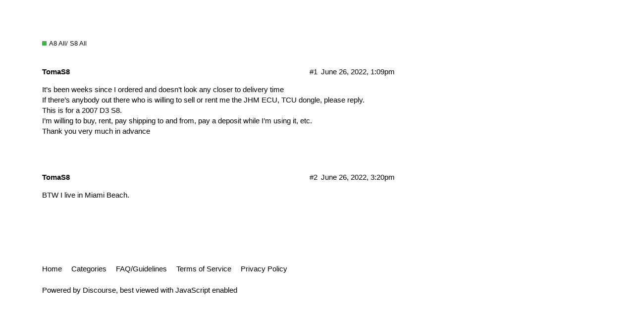

--- FILE ---
content_type: text/html; charset=utf-8
request_url: https://forums.audirevolution.net/t/jhm-tcu-ecu-dongle-wtb-or-rent/18288
body_size: 2023
content:
<!DOCTYPE html>
<html lang="en-US">
  <head>
    <meta charset="utf-8">
    <title>JHM TCU ECU dongle WTB or rent - A8 All/ S8 All - Audi Revolution</title>
    <meta name="description" content="It’s been weeks since I ordered and doesn’t look any closer to delivery time 
If there’s anybody out there who is willing to sell or rent me the JHM ECU, TCU dongle, please reply. 
This is for a 2007 D3 S8. 
I’m willing &amp;hellip;">
    <meta name="generator" content="Discourse 2.6.0.beta4 - https://github.com/discourse/discourse version 21613baa656447b5289fd371c4d3452370ce3faf">
<link rel="icon" type="image/png" href="https://forums.audirevolution.net/uploads/default/optimized/1X/2e05b3e94d091cd5be6c1ad88102a2c0789dc459_2_32x32.jpeg">
<link rel="apple-touch-icon" type="image/png" href="https://forums.audirevolution.net/uploads/default/optimized/1X/2e05b3e94d091cd5be6c1ad88102a2c0789dc459_2_180x180.jpeg">
<meta name="theme-color" content="#111111">
<meta name="viewport" content="width=device-width, initial-scale=1.0, minimum-scale=1.0, user-scalable=yes, viewport-fit=cover">
<link rel="canonical" href="https://forums.audirevolution.net/t/jhm-tcu-ecu-dongle-wtb-or-rent/18288" />
<script type="application/ld+json">{"@context":"http://schema.org","@type":"WebSite","url":"https://forums.audirevolution.net","potentialAction":{"@type":"SearchAction","target":"https://forums.audirevolution.net/search?q={search_term_string}","query-input":"required name=search_term_string"}}</script>
<link rel="search" type="application/opensearchdescription+xml" href="https://forums.audirevolution.net/opensearch.xml" title="Audi Revolution Search">

      <link href="/stylesheets/desktop_5_0992babccf077ec172012a8c503fc51f510337a9.css?__ws=forums.audirevolution.net" media="all" rel="stylesheet" data-target="desktop" data-theme-id="1"/>
      <link href="/stylesheets/desktop_theme_1_83235136e1ec4a06a92aed55759b4730fd6a453d.css?__ws=forums.audirevolution.net" media="all" rel="stylesheet" data-target="desktop_theme" data-theme-id="1"/>
    
    
        <link rel="alternate" type="application/rss+xml" title="RSS feed of &#39;JHM TCU ECU dongle WTB or rent&#39;" href="https://forums.audirevolution.net/t/jhm-tcu-ecu-dongle-wtb-or-rent/18288.rss" />
    <meta property="og:site_name" content="Audi Revolution" />
<meta name="twitter:card" content="summary" />
<meta name="twitter:image" content="https://forums.audirevolution.net/uploads/default/original/1X/2e05b3e94d091cd5be6c1ad88102a2c0789dc459.jpeg" />
<meta property="og:image" content="https://forums.audirevolution.net/uploads/default/original/1X/2e05b3e94d091cd5be6c1ad88102a2c0789dc459.jpeg" />
<meta property="og:url" content="https://forums.audirevolution.net/t/jhm-tcu-ecu-dongle-wtb-or-rent/18288" />
<meta name="twitter:url" content="https://forums.audirevolution.net/t/jhm-tcu-ecu-dongle-wtb-or-rent/18288" />
<meta property="og:title" content="JHM TCU ECU dongle WTB or rent" />
<meta name="twitter:title" content="JHM TCU ECU dongle WTB or rent" />
<meta property="og:description" content="It’s been weeks since I ordered and doesn’t look any closer to delivery time  If there’s anybody out there who is willing to sell or rent me the JHM ECU, TCU dongle, please reply.  This is for a 2007 D3 S8.  I’m willing to buy, rent, pay shipping to and from, pay a deposit while I’m using it, etc.  Thank you very much in advance" />
<meta name="twitter:description" content="It’s been weeks since I ordered and doesn’t look any closer to delivery time  If there’s anybody out there who is willing to sell or rent me the JHM ECU, TCU dongle, please reply.  This is for a 2007 D3 S8.  I’m willing to buy, rent, pay shipping to and from, pay a deposit while I’m using it, etc.  Thank you very much in advance" />
<meta property="article:published_time" content="2022-06-26T13:09:29+00:00" />
<meta property="og:ignore_canonical" content="true" />



    
  </head>
  <body class="crawler">
    
    <header>
      <a href="/">
          <img src="https://forums.audirevolution.net/uploads/default/original/1X/4dbee57c95d5c909ad3d2b9794de84ae79a19db6.png" alt="Audi Revolution" id="site-logo" style="max-width: 150px;">
      </a>
    </header>
    <div id="main-outlet" class="wrap">
        <div id="topic-title">
    <h1>
      <a href="/t/jhm-tcu-ecu-dongle-wtb-or-rent/18288">JHM TCU ECU dongle WTB or rent</a>
    </h1>

      <div class="topic-category" itemscope itemtype="http://schema.org/BreadcrumbList">
          <span itemprop="itemListElement" itemscope itemtype="http://schema.org/ListItem">
            <a href="https://forums.audirevolution.net/c/a8-all-s8-all/15" class="badge-wrapper bullet" itemprop="item">
              <span class='badge-category-bg' style='background-color: #3AB54A'></span>
              <span class='badge-category clear-badge'>
                <span class='category-name' itemprop='name'>A8 All/ S8 All</span>
              </span>
            </a>
            <meta itemprop="position" content="1" />
          </span>
      </div>

  </div>

  


      <div itemscope itemtype='http://schema.org/DiscussionForumPosting' class='topic-body crawler-post'>
        <div class='crawler-post-meta'>
          <div itemprop='publisher' itemscope itemtype="http://schema.org/Organization">
            <meta itemprop='name' content='Audi Revolution'>
              <div itemprop='logo' itemscope itemtype="http://schema.org/ImageObject">
                <meta itemprop='url' content='https://forums.audirevolution.net/uploads/default/original/1X/4dbee57c95d5c909ad3d2b9794de84ae79a19db6.png'>
              </div>
          </div>
          <span class="creator" itemprop="author" itemscope itemtype="http://schema.org/Person">
            <a itemprop="url" href='https://forums.audirevolution.net/u/TomaS8'><span itemprop='name'>TomaS8</span></a>
            
          </span>

          <link itemprop="mainEntityOfPage" href="https://forums.audirevolution.net/t/jhm-tcu-ecu-dongle-wtb-or-rent/18288">


          <span class="crawler-post-infos">
              <time itemprop='datePublished' datetime='2022-06-26T13:09:29Z' class='post-time'>
                June 26, 2022,  1:09pm
              </time>
              <meta itemprop='dateModified' content='2022-06-26T13:09:29Z'>
          <span itemprop='position'>#1</span>
          </span>
        </div>
        <div class='post' itemprop='articleBody'>
          <p>It’s been weeks since I ordered and doesn’t look any closer to delivery time<br>
If there’s anybody out there who is willing to sell or rent me the JHM ECU, TCU dongle, please reply.<br>
This is for a 2007 D3 S8.<br>
I’m willing to buy, rent, pay shipping to and from, pay a deposit while I’m using it, etc.<br>
Thank you very much in advance</p>
        </div>

        <meta itemprop='headline' content='JHM TCU ECU dongle WTB or rent'>
          <meta itemprop='keywords' content=''>

        <div itemprop="interactionStatistic" itemscope itemtype="http://schema.org/InteractionCounter">
           <meta itemprop="interactionType" content="http://schema.org/LikeAction"/>
           <meta itemprop="userInteractionCount" content="0" />
           <span class='post-likes'></span>
         </div>

         <div itemprop="interactionStatistic" itemscope itemtype="http://schema.org/InteractionCounter">
            <meta itemprop="interactionType" content="http://schema.org/CommentAction"/>
            <meta itemprop="userInteractionCount" content="0" />
          </div>

      </div>
      <div itemscope itemtype='http://schema.org/DiscussionForumPosting' class='topic-body crawler-post'>
        <div class='crawler-post-meta'>
          <div itemprop='publisher' itemscope itemtype="http://schema.org/Organization">
            <meta itemprop='name' content='Audi Revolution'>
              <div itemprop='logo' itemscope itemtype="http://schema.org/ImageObject">
                <meta itemprop='url' content='https://forums.audirevolution.net/uploads/default/original/1X/4dbee57c95d5c909ad3d2b9794de84ae79a19db6.png'>
              </div>
          </div>
          <span class="creator" itemprop="author" itemscope itemtype="http://schema.org/Person">
            <a itemprop="url" href='https://forums.audirevolution.net/u/TomaS8'><span itemprop='name'>TomaS8</span></a>
            
          </span>

          <link itemprop="mainEntityOfPage" href="https://forums.audirevolution.net/t/jhm-tcu-ecu-dongle-wtb-or-rent/18288">


          <span class="crawler-post-infos">
              <time itemprop='datePublished' datetime='2022-06-26T15:20:32Z' class='post-time'>
                June 26, 2022,  3:20pm
              </time>
              <meta itemprop='dateModified' content='2022-06-26T15:20:32Z'>
          <span itemprop='position'>#2</span>
          </span>
        </div>
        <div class='post' itemprop='articleBody'>
          <p>BTW I live in Miami Beach.</p>
        </div>

        <meta itemprop='headline' content='JHM TCU ECU dongle WTB or rent'>

        <div itemprop="interactionStatistic" itemscope itemtype="http://schema.org/InteractionCounter">
           <meta itemprop="interactionType" content="http://schema.org/LikeAction"/>
           <meta itemprop="userInteractionCount" content="0" />
           <span class='post-likes'></span>
         </div>

         <div itemprop="interactionStatistic" itemscope itemtype="http://schema.org/InteractionCounter">
            <meta itemprop="interactionType" content="http://schema.org/CommentAction"/>
            <meta itemprop="userInteractionCount" content="0" />
          </div>

      </div>






    </div>
    <footer class="container wrap">
      <nav class='crawler-nav'>
        <ul>
        <li itemscope itemtype='http://schema.org/SiteNavigationElement'>
          <span itemprop='name'>
            <a href='/' itemprop="url">Home </a>
          </span>
        </li>
        <li itemscope itemtype='http://schema.org/SiteNavigationElement'>
          <span itemprop='name'>
            <a href='/categories' itemprop="url">Categories </a>
          </span>
        </li>
        <li itemscope itemtype='http://schema.org/SiteNavigationElement'>
          <span itemprop='name'>
            <a href='/guidelines' itemprop="url">FAQ/Guidelines </a>
          </span>
        </li>
        <li itemscope itemtype='http://schema.org/SiteNavigationElement'>
          <span itemprop='name'>
            <a href='/tos' itemprop="url">Terms of Service </a>
          </span>
        </li>
        <li itemscope itemtype='http://schema.org/SiteNavigationElement'>
          <span itemprop='name'>
            <a href='/privacy' itemprop="url">Privacy Policy </a>
          </span>
        </li>
        </ul>
      </nav>
      <p class='powered-by-link'>Powered by <a href="https://www.discourse.org">Discourse</a>, best viewed with JavaScript enabled</p>
    </footer>
    
    
  </body>
  
</html>


--- FILE ---
content_type: text/css
request_url: https://forums.audirevolution.net/stylesheets/desktop_theme_1_83235136e1ec4a06a92aed55759b4730fd6a453d.css?__ws=forums.audirevolution.net
body_size: -123
content:

/*# sourceMappingURL=desktop_theme_1_83235136e1ec4a06a92aed55759b4730fd6a453d.css.map */
